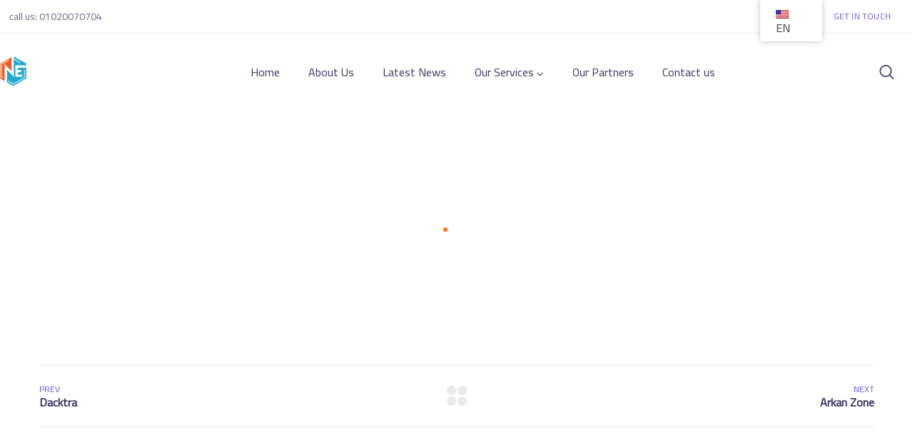

--- FILE ---
content_type: text/html; charset=UTF-8
request_url: https://neoegy.com/portfolio/pets-grow/
body_size: 11058
content:
<!DOCTYPE html><html lang="en-US"><head><meta http-equiv="Content-Type" content="text/html; charset=UTF-8"><meta name="viewport" content="width=device-width, initial-scale=1, maximum-scale=1"><meta http-equiv="X-UA-Compatible" content="IE=Edge"> <script type="text/javascript">var custom_blog_css = "";
            if (document.getElementById("custom_blog_styles")) {
                document.getElementById("custom_blog_styles").innerHTML += custom_blog_css;
            } else if (custom_blog_css !== "") {
                document.head.innerHTML += '<style id="custom_blog_styles" type="text/css">'+custom_blog_css+'</style>';
            }</script> <script>/* You can add more configuration options to webfontloader by previously defining the WebFontConfig with your options */
                            if ( typeof WebFontConfig === "undefined" ) {
                                WebFontConfig = new Object();
                            }
                            WebFontConfig['google'] = {families: ['Cairo:400']};

                            (function() {
                                var wf = document.createElement( 'script' );
                                wf.src = 'https://ajax.googleapis.com/ajax/libs/webfont/1.5.3/webfont.js';
                                wf.type = 'text/javascript';
                                wf.async = 'true';
                                var s = document.getElementsByTagName( 'script' )[0];
                                s.parentNode.insertBefore( wf, s );
                            })();</script> <meta name='robots' content='index, follow, max-image-preview:large, max-snippet:-1, max-video-preview:-1' /><link media="all" href="https://neoegy.com/wp-content/cache/autoptimize/css/autoptimize_2ae1f005ad29edcfe8bd5fb792b36702.css" rel="stylesheet"><title>Pets Grow - Neo Egy</title><link rel="canonical" href="https://neoegy.com/portfolio/pets-grow/" /><meta property="og:locale" content="en_US" /><meta property="og:type" content="article" /><meta property="og:title" content="Pets Grow - Neo Egy" /><meta property="og:url" content="https://neoegy.com/portfolio/pets-grow/" /><meta property="og:site_name" content="Neo Egy" /><meta property="og:image" content="http://neoegy.com/wp-content/uploads/2024/03/2.jpg" /><meta property="og:image:width" content="1000" /><meta property="og:image:height" content="1000" /><meta property="og:image:type" content="image/jpeg" /><meta name="twitter:card" content="summary_large_image" /><meta name="twitter:label1" content="Est. reading time" /><meta name="twitter:data1" content="1 minute" /> <script type="application/ld+json" class="yoast-schema-graph">{"@context":"https://schema.org","@graph":[{"@type":"WebPage","@id":"https://neoegy.com/portfolio/pets-grow/","url":"https://neoegy.com/portfolio/pets-grow/","name":"Pets Grow - Neo Egy","isPartOf":{"@id":"https://neoegy.com/#website"},"primaryImageOfPage":{"@id":"https://neoegy.com/portfolio/pets-grow/#primaryimage"},"image":{"@id":"https://neoegy.com/portfolio/pets-grow/#primaryimage"},"thumbnailUrl":"https://neoegy.com/wp-content/uploads/2024/03/2.jpg","datePublished":"2024-03-16T11:43:54+00:00","dateModified":"2024-03-16T11:43:54+00:00","breadcrumb":{"@id":"https://neoegy.com/portfolio/pets-grow/#breadcrumb"},"inLanguage":"en-US","potentialAction":[{"@type":"ReadAction","target":["https://neoegy.com/portfolio/pets-grow/"]}]},{"@type":"ImageObject","inLanguage":"en-US","@id":"https://neoegy.com/portfolio/pets-grow/#primaryimage","url":"https://neoegy.com/wp-content/uploads/2024/03/2.jpg","contentUrl":"https://neoegy.com/wp-content/uploads/2024/03/2.jpg","width":1000,"height":1000},{"@type":"BreadcrumbList","@id":"https://neoegy.com/portfolio/pets-grow/#breadcrumb","itemListElement":[{"@type":"ListItem","position":1,"name":"Home","item":"https://neoegy.com/"},{"@type":"ListItem","position":2,"name":"Portfolios","item":"https://neoegy.com/ar/portfolio/"},{"@type":"ListItem","position":3,"name":"Pets Grow"}]},{"@type":"WebSite","@id":"https://neoegy.com/#website","url":"https://neoegy.com/","name":"Neo Egy","description":"Neo Egy","potentialAction":[{"@type":"SearchAction","target":{"@type":"EntryPoint","urlTemplate":"https://neoegy.com/?s={search_term_string}"},"query-input":"required name=search_term_string"}],"inLanguage":"en-US"}]}</script> <link rel="alternate" type="application/rss+xml" title="Neo Egy &raquo; Feed" href="https://neoegy.com/feed/" /><link rel="alternate" type="application/rss+xml" title="Neo Egy &raquo; Comments Feed" href="https://neoegy.com/comments/feed/" /><meta property="og:title" content="Pets Grow"/><meta property="og:type" content="article"/><meta property="og:url" content="https://neoegy.com/portfolio/pets-grow/"/><meta property="og:site_name" content="Neo Egy"/><meta property="og:image" content="https://neoegy.com/wp-content/uploads/2024/03/2-768x768.jpg"/><script type="text/javascript">window._wpemojiSettings = {"baseUrl":"https:\/\/s.w.org\/images\/core\/emoji\/16.0.1\/72x72\/","ext":".png","svgUrl":"https:\/\/s.w.org\/images\/core\/emoji\/16.0.1\/svg\/","svgExt":".svg","source":{"concatemoji":"https:\/\/neoegy.com\/wp-includes\/js\/wp-emoji-release.min.js?ver=6.8.3"}};
/*! This file is auto-generated */
!function(s,n){var o,i,e;function c(e){try{var t={supportTests:e,timestamp:(new Date).valueOf()};sessionStorage.setItem(o,JSON.stringify(t))}catch(e){}}function p(e,t,n){e.clearRect(0,0,e.canvas.width,e.canvas.height),e.fillText(t,0,0);var t=new Uint32Array(e.getImageData(0,0,e.canvas.width,e.canvas.height).data),a=(e.clearRect(0,0,e.canvas.width,e.canvas.height),e.fillText(n,0,0),new Uint32Array(e.getImageData(0,0,e.canvas.width,e.canvas.height).data));return t.every(function(e,t){return e===a[t]})}function u(e,t){e.clearRect(0,0,e.canvas.width,e.canvas.height),e.fillText(t,0,0);for(var n=e.getImageData(16,16,1,1),a=0;a<n.data.length;a++)if(0!==n.data[a])return!1;return!0}function f(e,t,n,a){switch(t){case"flag":return n(e,"\ud83c\udff3\ufe0f\u200d\u26a7\ufe0f","\ud83c\udff3\ufe0f\u200b\u26a7\ufe0f")?!1:!n(e,"\ud83c\udde8\ud83c\uddf6","\ud83c\udde8\u200b\ud83c\uddf6")&&!n(e,"\ud83c\udff4\udb40\udc67\udb40\udc62\udb40\udc65\udb40\udc6e\udb40\udc67\udb40\udc7f","\ud83c\udff4\u200b\udb40\udc67\u200b\udb40\udc62\u200b\udb40\udc65\u200b\udb40\udc6e\u200b\udb40\udc67\u200b\udb40\udc7f");case"emoji":return!a(e,"\ud83e\udedf")}return!1}function g(e,t,n,a){var r="undefined"!=typeof WorkerGlobalScope&&self instanceof WorkerGlobalScope?new OffscreenCanvas(300,150):s.createElement("canvas"),o=r.getContext("2d",{willReadFrequently:!0}),i=(o.textBaseline="top",o.font="600 32px Arial",{});return e.forEach(function(e){i[e]=t(o,e,n,a)}),i}function t(e){var t=s.createElement("script");t.src=e,t.defer=!0,s.head.appendChild(t)}"undefined"!=typeof Promise&&(o="wpEmojiSettingsSupports",i=["flag","emoji"],n.supports={everything:!0,everythingExceptFlag:!0},e=new Promise(function(e){s.addEventListener("DOMContentLoaded",e,{once:!0})}),new Promise(function(t){var n=function(){try{var e=JSON.parse(sessionStorage.getItem(o));if("object"==typeof e&&"number"==typeof e.timestamp&&(new Date).valueOf()<e.timestamp+604800&&"object"==typeof e.supportTests)return e.supportTests}catch(e){}return null}();if(!n){if("undefined"!=typeof Worker&&"undefined"!=typeof OffscreenCanvas&&"undefined"!=typeof URL&&URL.createObjectURL&&"undefined"!=typeof Blob)try{var e="postMessage("+g.toString()+"("+[JSON.stringify(i),f.toString(),p.toString(),u.toString()].join(",")+"));",a=new Blob([e],{type:"text/javascript"}),r=new Worker(URL.createObjectURL(a),{name:"wpTestEmojiSupports"});return void(r.onmessage=function(e){c(n=e.data),r.terminate(),t(n)})}catch(e){}c(n=g(i,f,p,u))}t(n)}).then(function(e){for(var t in e)n.supports[t]=e[t],n.supports.everything=n.supports.everything&&n.supports[t],"flag"!==t&&(n.supports.everythingExceptFlag=n.supports.everythingExceptFlag&&n.supports[t]);n.supports.everythingExceptFlag=n.supports.everythingExceptFlag&&!n.supports.flag,n.DOMReady=!1,n.readyCallback=function(){n.DOMReady=!0}}).then(function(){return e}).then(function(){var e;n.supports.everything||(n.readyCallback(),(e=n.source||{}).concatemoji?t(e.concatemoji):e.wpemoji&&e.twemoji&&(t(e.twemoji),t(e.wpemoji)))}))}((window,document),window._wpemojiSettings);</script> <link rel='stylesheet' id='mailchimpSF_main_css-css' href='https://neoegy.com/?mcsf_action=main_css&#038;ver=6.8.3' type='text/css' media='all' /> <!--[if IE]><link rel='stylesheet' id='mailchimpSF_ie_css-css' href='https://neoegy.com/wp-content/plugins/mailchimp/css/ie.css?ver=6.8.3' type='text/css' media='all' /> <![endif]--> <script type="text/javascript" id="jquery-core-js-extra">var gt3_themes_core = {"ajaxurl":"https:\/\/neoegy.com\/wp-admin\/admin-ajax.php"};
var wpda_builder = {"ajaxurl":"https:\/\/neoegy.com\/wp-admin\/admin-ajax.php"};
var pysFacebookRest = {"restApiUrl":"https:\/\/neoegy.com\/wp-json\/pys-facebook\/v1\/event","debug":""};</script> <script type="text/javascript" src="https://neoegy.com/wp-includes/js/jquery/jquery.min.js?ver=3.7.1" id="jquery-core-js"></script> <link rel="https://api.w.org/" href="https://neoegy.com/wp-json/" /><link rel="EditURI" type="application/rsd+xml" title="RSD" href="https://neoegy.com/xmlrpc.php?rsd" /><meta name="generator" content="WordPress 6.8.3" /><link rel='shortlink' href='https://neoegy.com/?p=4487' /><link rel="alternate" title="oEmbed (JSON)" type="application/json+oembed" href="https://neoegy.com/wp-json/oembed/1.0/embed?url=https%3A%2F%2Fneoegy.com%2Fportfolio%2Fpets-grow%2F" /><link rel="alternate" title="oEmbed (XML)" type="text/xml+oembed" href="https://neoegy.com/wp-json/oembed/1.0/embed?url=https%3A%2F%2Fneoegy.com%2Fportfolio%2Fpets-grow%2F&#038;format=xml" /><meta name="facebook-domain-verification" content="ye19ci2z5bkelct10vy0xgpjuna4fj" /><link rel="alternate" hreflang="en-US" href="https://neoegy.com/portfolio/pets-grow/"/><link rel="alternate" hreflang="ar" href="https://neoegy.com/ar/portfolio/pets-grow/"/><link rel="alternate" hreflang="en" href="https://neoegy.com/portfolio/pets-grow/"/><meta name="redi-version" content="1.2.2" /><meta name="generator" content="Powered by Slider Revolution 6.1.5 - responsive, Mobile-Friendly Slider Plugin for WordPress with comfortable drag and drop interface." /><link rel="icon" href="https://neoegy.com/wp-content/uploads/2020/04/ff.png" sizes="32x32" /><link rel="icon" href="https://neoegy.com/wp-content/uploads/2020/04/ff.png" sizes="192x192" /><link rel="apple-touch-icon" href="https://neoegy.com/wp-content/uploads/2020/04/ff.png" /><meta name="msapplication-TileImage" content="https://neoegy.com/wp-content/uploads/2020/04/ff.png" />  <script>!function(f,b,e,v,n,t,s)
{if(f.fbq)return;n=f.fbq=function(){n.callMethod?
n.callMethod.apply(n,arguments):n.queue.push(arguments)};
if(!f._fbq)f._fbq=n;n.push=n;n.loaded=!0;n.version='2.0';
n.queue=[];t=b.createElement(e);t.async=!0;
t.src=v;s=b.getElementsByTagName(e)[0];
s.parentNode.insertBefore(t,s)}(window, document,'script',
'https://connect.facebook.net/en_US/fbevents.js');
fbq('init', '1539281023925935');
fbq('track', 'PageView');</script> <noscript><img height="1" width="1" style="display:none"
src="https://www.facebook.com/tr?id=1539281023925935&ev=PageView&noscript=1"
/></noscript>  <script type='text/javascript'>jQuery(document).ready(function(){

});</script></head><body class="wp-singular portfolio-template-default single single-portfolio postid-4487 wp-theme-ewebot translatepress-en_US elementor-default elementor-kit-3436" data-theme-color="#6254e7" ><div class='gt3_header_builder header_over_bg--tablet header_over_bg--mobile header_over_bg'><div class='gt3_header_builder__container'><div class='gt3_header_builder__section gt3_header_builder__section--top gt3_header_builder__section--hide_on_mobile'><div class='gt3_header_builder__section-container container_full'><div class='top_left left header_side'><div class='header_side_container'><div class="gt3_header_builder_component gt3_header_builder_text_component"><p><a href="tel:+201020070704" style="font-size: 14px;">call us: <span>01020070704</span></a></p></div><div class="gt3_header_builder_component gt3_header_builder_text_component"></div></div></div><div class='top_right right header_side'><div class='header_side_container'><div class="gt3_header_builder_component gt3_header_builder_text_component"><p><a class="button alignment_center" href="#">Get in touch</a></p></div></div></div></div></div><div class='gt3_header_builder__section gt3_header_builder__section--middle gt3_header_builder__section--hide_on_mobile not_empty_center_side'><div class='gt3_header_builder__section-container container_full'><div class='middle_left left header_side'><div class='header_side_container'><div class='logo_container'><a href='https://neoegy.com/'><img class="default_logo" src="http://neoegy.com/wp-content/uploads/2020/02/fffffffffff.png" alt="logo" style="height:48px;"></a></div></div></div><div class='middle_center center header_side--custom-align header_side--left-align header_side'><div class='header_side_container'><div class='gt3_header_builder_component gt3_header_builder_menu_component'><nav class='main-menu main_menu_container'><ul id="menu-1111" class="menu"><li id="menu-item-3387" class="menu-item menu-item-type-post_type menu-item-object-page menu-item-3387"><a href="https://neoegy.com/contact-us/"><span>Contact us</span></a></li><li id="menu-item-3462" class="menu-item menu-item-type-post_type menu-item-object-page menu-item-3462"><a href="https://neoegy.com/our-partners/"><span>Our Partners</span></a></li><li id="menu-item-3946" class="menu-item menu-item-type-custom menu-item-object-custom menu-item-has-children menu-item-3946"><a href="#"><span>Our Services</span></a><ul class="sub-menu"><li id="menu-item-4590" class="menu-item menu-item-type-custom menu-item-object-custom menu-item-4590"><a href="https://arkanzone.com/"><span>AI services (Arkan Zone)</span></a></li><li id="menu-item-3405" class="menu-item menu-item-type-post_type menu-item-object-page menu-item-3405"><a href="https://neoegy.com/hosting-website-design/"><span>Hosting and website design</span></a></li><li id="menu-item-3390" class="menu-item menu-item-type-post_type menu-item-object-page menu-item-3390"><a href="https://neoegy.com/digital-marketing-plans/"><span>Digital marketing plans</span></a></li><li id="menu-item-3388" class="menu-item menu-item-type-post_type menu-item-object-page menu-item-3388"><a href="https://neoegy.com/search-engine-optimization/"><span>Search Engine Optimization</span></a></li><li id="menu-item-3407" class="menu-item menu-item-type-post_type menu-item-object-page menu-item-3407"><a href="https://neoegy.com/analyze-market-data-and-readings/"><span>Analyze market data and readings</span></a></li><li id="menu-item-4051" class="menu-item menu-item-type-post_type menu-item-object-page menu-item-4051"><a href="https://neoegy.com/mobile-applications-and-programs/"><span>Mobile applications and programs</span></a></li><li id="menu-item-3670" class="menu-item menu-item-type-post_type menu-item-object-page menu-item-3670"><a href="https://neoegy.com/360-digital-photography-and-motion-video/"><span>360 digital photography and motion video</span></a></li><li id="menu-item-3404" class="menu-item menu-item-type-post_type menu-item-object-page menu-item-3404"><a href="https://neoegy.com/consulting-and-corporate-solutions/"><span>Consulting and corporate solutions</span></a></li></ul></li><li id="menu-item-3923" class="menu-item menu-item-type-post_type menu-item-object-page menu-item-3923"><a href="https://neoegy.com/latest-news/"><span>Latest News</span></a></li><li id="menu-item-3391" class="menu-item menu-item-type-post_type menu-item-object-page menu-item-3391"><a href="https://neoegy.com/about-us/"><span>About Us</span></a></li><li id="menu-item-3386" class="menu-item menu-item-type-post_type menu-item-object-page menu-item-home menu-item-3386"><a href="https://neoegy.com/"><span>Home</span></a></li></ul></nav><div class="mobile-navigation-toggle"><div class="toggle-box"><div class="toggle-inner"></div></div></div></div></div></div><div class='middle_right right header_side'><div class='header_side_container'><div class="gt3_header_builder_component gt3_header_builder_search_component"><div class="header_search"><div class="header_search__container"><div class="header_search__icon"><i></i></div><div class="header_search__inner"><div class="gt3_search_form__wrapper"><form role="search" method="get" class="search_form gt3_search_form" action="https://neoegy.com/"> <label for="search-form-6974055e32906">Search</label> <input class="search_text" id="search-form-6974055e32906" type="text" name="s" placeholder="Search"> <input class="search_submit" type="submit" value="Search"></form></div><div class="header_search__inner_cover"></div><div class="header_search__inner_close"><i class="header_search__search_close_icon"></i></div></div></div></div></div></div></div></div></div><div class='gt3_header_builder__section gt3_header_builder__section--middle__mobile gt3_header_builder__section--show_on_mobile'><div class='gt3_header_builder__section-container container_full'><div class='middle_left__mobile left header_side--custom-align header_side---align header_side'><div class='header_side_container'><div class='logo_container'><a href='https://neoegy.com/'><img class="default_logo" src="http://neoegy.com/wp-content/uploads/2020/02/fffffffffff.png" alt="logo" style="height:48px;"></a></div></div></div><div class='middle_right__mobile right header_side--custom-align header_side---align header_side'><div class='header_side_container'><div class='gt3_header_builder_component gt3_header_builder_menu_component'><nav class='main-menu main_menu_container'><ul id="menu-1112" class="menu"><li class="menu-item menu-item-type-post_type menu-item-object-page menu-item-3387"><a href="https://neoegy.com/contact-us/"><span>Contact us</span></a></li><li class="menu-item menu-item-type-post_type menu-item-object-page menu-item-3462"><a href="https://neoegy.com/our-partners/"><span>Our Partners</span></a></li><li class="menu-item menu-item-type-custom menu-item-object-custom menu-item-has-children menu-item-3946"><a href="#"><span>Our Services</span></a><ul class="sub-menu"><li class="menu-item menu-item-type-custom menu-item-object-custom menu-item-4590"><a href="https://arkanzone.com/"><span>AI services (Arkan Zone)</span></a></li><li class="menu-item menu-item-type-post_type menu-item-object-page menu-item-3405"><a href="https://neoegy.com/hosting-website-design/"><span>Hosting and website design</span></a></li><li class="menu-item menu-item-type-post_type menu-item-object-page menu-item-3390"><a href="https://neoegy.com/digital-marketing-plans/"><span>Digital marketing plans</span></a></li><li class="menu-item menu-item-type-post_type menu-item-object-page menu-item-3388"><a href="https://neoegy.com/search-engine-optimization/"><span>Search Engine Optimization</span></a></li><li class="menu-item menu-item-type-post_type menu-item-object-page menu-item-3407"><a href="https://neoegy.com/analyze-market-data-and-readings/"><span>Analyze market data and readings</span></a></li><li class="menu-item menu-item-type-post_type menu-item-object-page menu-item-4051"><a href="https://neoegy.com/mobile-applications-and-programs/"><span>Mobile applications and programs</span></a></li><li class="menu-item menu-item-type-post_type menu-item-object-page menu-item-3670"><a href="https://neoegy.com/360-digital-photography-and-motion-video/"><span>360 digital photography and motion video</span></a></li><li class="menu-item menu-item-type-post_type menu-item-object-page menu-item-3404"><a href="https://neoegy.com/consulting-and-corporate-solutions/"><span>Consulting and corporate solutions</span></a></li></ul></li><li class="menu-item menu-item-type-post_type menu-item-object-page menu-item-3923"><a href="https://neoegy.com/latest-news/"><span>Latest News</span></a></li><li class="menu-item menu-item-type-post_type menu-item-object-page menu-item-3391"><a href="https://neoegy.com/about-us/"><span>About Us</span></a></li><li class="menu-item menu-item-type-post_type menu-item-object-page menu-item-home menu-item-3386"><a href="https://neoegy.com/"><span>Home</span></a></li></ul></nav><div class="mobile-navigation-toggle"><div class="toggle-box"><div class="toggle-inner"></div></div></div></div><div class="gt3_header_builder_component gt3_header_builder_burger_sidebar_component"><i class="burger_sidebar_icon"><span class="first"></span><span class="second"></span><span class="third"></span></i></div></div></div></div></div></div><div class="mobile_menu_container"><div class='fullwidth-wrapper'><div class='gt3_header_builder_component gt3_header_builder_menu_component'><nav class='main-menu main_menu_container'><ul id="menu-1113" class="menu"><li class="menu-item menu-item-type-post_type menu-item-object-page menu-item-3387"><a href="https://neoegy.com/contact-us/"><span>Contact us</span></a></li><li class="menu-item menu-item-type-post_type menu-item-object-page menu-item-3462"><a href="https://neoegy.com/our-partners/"><span>Our Partners</span></a></li><li class="menu-item menu-item-type-custom menu-item-object-custom menu-item-has-children menu-item-3946"><a href="#"><span>Our Services</span></a><ul class="sub-menu"><li class="menu-item menu-item-type-custom menu-item-object-custom menu-item-4590"><a href="https://arkanzone.com/"><span>AI services (Arkan Zone)</span></a></li><li class="menu-item menu-item-type-post_type menu-item-object-page menu-item-3405"><a href="https://neoegy.com/hosting-website-design/"><span>Hosting and website design</span></a></li><li class="menu-item menu-item-type-post_type menu-item-object-page menu-item-3390"><a href="https://neoegy.com/digital-marketing-plans/"><span>Digital marketing plans</span></a></li><li class="menu-item menu-item-type-post_type menu-item-object-page menu-item-3388"><a href="https://neoegy.com/search-engine-optimization/"><span>Search Engine Optimization</span></a></li><li class="menu-item menu-item-type-post_type menu-item-object-page menu-item-3407"><a href="https://neoegy.com/analyze-market-data-and-readings/"><span>Analyze market data and readings</span></a></li><li class="menu-item menu-item-type-post_type menu-item-object-page menu-item-4051"><a href="https://neoegy.com/mobile-applications-and-programs/"><span>Mobile applications and programs</span></a></li><li class="menu-item menu-item-type-post_type menu-item-object-page menu-item-3670"><a href="https://neoegy.com/360-digital-photography-and-motion-video/"><span>360 digital photography and motion video</span></a></li><li class="menu-item menu-item-type-post_type menu-item-object-page menu-item-3404"><a href="https://neoegy.com/consulting-and-corporate-solutions/"><span>Consulting and corporate solutions</span></a></li></ul></li><li class="menu-item menu-item-type-post_type menu-item-object-page menu-item-3923"><a href="https://neoegy.com/latest-news/"><span>Latest News</span></a></li><li class="menu-item menu-item-type-post_type menu-item-object-page menu-item-3391"><a href="https://neoegy.com/about-us/"><span>About Us</span></a></li><li class="menu-item menu-item-type-post_type menu-item-object-page menu-item-home menu-item-3386"><a href="https://neoegy.com/"><span>Home</span></a></li></ul></nav></div></div></div></div><div class="gt3_header_builder__burger_sidebar"><div class="gt3_header_builder__burger_sidebar-cover"></div><div class="gt3_burger_sidebar_container"><aside class='sidebar'><div id="search-2" class="widget gt3_widget open widget_search"><form role="search" method="get" class="search_form gt3_search_form" action="https://neoegy.com/"> <label for="search-form-6974055e33c56">Search</label> <input class="search_text" id="search-form-6974055e33c56" type="text" name="s" placeholder="Search"> <input class="search_submit" type="submit" value="Search"></form></div><div id="recent-posts-2" class="widget gt3_widget open widget_recent_entries"><h4 class="widget-title">Recent Posts</h4><ul><li> <a href="https://neoegy.com/2019/08/02/3-most-important-steps-for-establishing-an-e-marketing-company/">3 most important steps for establishing an e-marketing company</a></li></ul></div><div id="recent-comments-2" class="widget gt3_widget open widget_recent_comments"><h4 class="widget-title">Recent Comments</h4><ul id="recentcomments"></ul></div><div id="custom_html-1" class="widget_text widget gt3_widget open widget_custom_html"><div class="textwidget custom-html-widget"><p><img class="rounded aligncenter size-full" src="https://livewp.site/wp/md/ewebot/wp-content/uploads/sites/63/2019/08/blog_img_08.jpg" alt="user_logo" width="172" height="172"></p><p style="text-align: center;font-size: 14px">I got lucky because I never gave up the search. Are you quitting too soon? Or, are you willing to pursue luck with a vengeance?</p><p style="text-align: center;padding-bottom: 0px"><a class="gt3_icon_link gt3_custom_color" style="font-size: 14px;color: #c2c2c2;margin-right: 15px;margin-top: 5px" href="#" target="_blank" rel="noopener" data-color="#c2c2c2" data-hover-color="#00aced"><i class="fa fa-twitter"> </i></a> <a class="gt3_icon_link gt3_custom_color" style="font-size: 14px;color: #c2c2c2;margin-right: 15px;margin-top: 5px" href="#" target="_blank" rel="noopener" data-color="#c2c2c2" data-hover-color="#3b5998"><i class="fa fa-facebook"> </i></a><a class="gt3_icon_link gt3_custom_color" href="#" target="_blank" data-color="#c1bfcc" data-hover-color="#f04b3f" style="font-size: 14px;color: #c1bfcc;margin-right: 15px;margin-top: 5px" rel="noopener"><i class="fa fa-google-plus"> </i></a><a class="gt3_icon_link gt3_custom_color" href="#" target="_blank" data-color="#c1bfcc" data-hover-color="#cb2027" style="font-size: 14px;color: #c1bfcc;margin-right: 15px;margin-top: 5px" rel="noopener"><i class="fa fa-pinterest-p"> </i></a> <a class="gt3_icon_link gt3_custom_color" href="#" target="_blank" data-color="#c1bfcc" data-hover-color="#007bb6" style="font-size: 14px;color: #c1bfcc;margin-right: 15px;margin-top: 5px" rel="noopener"><i class="fa fa-linkedin"> </i></a></p></div></div><div id="categories-3" class="widget gt3_widget open widget_categories"><h4 class="widget-title">Categories</h4><ul><li class="cat-item cat-item-20"><a href="https://neoegy.com/category/seo/">SEO</a></li></ul></div><div id="posts-1" class="widget gt3_widget open widget_posts"><h4 class="widget-title">Recent Posts</h4><ul class="recent_posts"><li class="with_img"><div class="recent_posts_content no_content"> <a href="https://neoegy.com/2019/08/02/3-most-important-steps-for-establishing-an-e-marketing-company/"><img src="https://neoegy.com/wp-content/uploads/2019/08/marketing-strategy-financial-analytic-company_33099-1830-150x150-140x140.jpg" alt="3 most important steps for establishing an e-marketing company"></a><div class="recent_posts_wrapinner"><div class="listing_meta"> <span>August 2, 2019</span></div><div class="post_title"><a href="https://neoegy.com/2019/08/02/3-most-important-steps-for-establishing-an-e-marketing-company/">3 most important steps for establishing an e-marketing company</a></div></div></div></li></ul></div><div id="tag_cloud-1" class="widget gt3_widget open widget_tag_cloud"><h4 class="widget-title">Popular Requests</h4><div class="tagcloud"><a href="https://neoegy.com/tag/branding/" class="tag-cloud-link tag-link-22 tag-link-position-1" style="font-size: 8pt;" aria-label="branding (1 item)">branding</a> <a href="https://neoegy.com/tag/digital/" class="tag-cloud-link tag-link-23 tag-link-position-2" style="font-size: 8pt;" aria-label="digital (1 item)">digital</a> <a href="https://neoegy.com/tag/digital-marketing/" class="tag-cloud-link tag-link-60 tag-link-position-3" style="font-size: 8pt;" aria-label="Digital marketing (1 item)">Digital marketing</a> <a href="https://neoegy.com/tag/marketing/" class="tag-cloud-link tag-link-24 tag-link-position-4" style="font-size: 8pt;" aria-label="marketing (1 item)">marketing</a> <a href="https://neoegy.com/tag/%d8%aa%d8%b3%d9%88%d9%8a%d9%82-%d8%a7%d9%84%d9%83%d8%aa%d8%b1%d9%88%d9%86%d9%8a/" class="tag-cloud-link tag-link-61 tag-link-position-5" style="font-size: 8pt;" aria-label="تسويق الكتروني (1 item)">تسويق الكتروني</a> <a href="https://neoegy.com/tag/%d8%aa%d8%b3%d9%88%d9%8a%d9%82-%d8%b1%d9%82%d9%85%d9%8a/" class="tag-cloud-link tag-link-62 tag-link-position-6" style="font-size: 8pt;" aria-label="تسويق رقمي (1 item)">تسويق رقمي</a></div></div><div id="text-1" class="widget gt3_widget open widget_text"><h4 class="widget-title">Advertizing Spot</h4><div class="textwidget"><p><img fetchpriority="high" decoding="async" class="alignnone size-full wp-image-973" style="max-width: 100%;height: auto;margin-top: 5px" src="https://livewp.site/wp/md/ewebot/wp-content/uploads/sites/64/2019/07/baner.jpg" alt="" width="270" height="270" srcset="https://neoegy.com/wp-content/uploads/2019/07/baner.jpg 270w, https://neoegy.com/wp-content/uploads/2019/07/baner-150x150.jpg 150w" sizes="(max-width: 270px) 100vw, 270px" /></p></div></div></aside></div></div> <script>var custom_page_title_style = ".gt3-page-title_wrapper .gt3-page-title{padding-top: 154px;}@media only screen and (max-width: 1200px){.gt3-page-title_wrapper .gt3-page-title{padding-top: 154px;}}@media only screen and (max-width: 767px){.gt3-page-title_wrapper .gt3-page-title{padding-top: 154px;}}";
                if (document.getElementById("custom_page_title_style")) {
                    document.getElementById("custom_page_title_style").innerHTML += custom_page_title_style;
                } else if (custom_page_title_style !== "") {
                    document.body.innerHTML += '<style id="custom_page_title_style">'+custom_page_title_style+'</style>';
                }</script><div class="gt3-page-title_wrapper"><div class='gt3-page-title gt3-page-title_horiz_align_center gt3-page-title_vert_align_middle gt3-page-title_has_img_bg' style="background-color:#ffffff;height:260px;color:#ffffff;margin-bottom:80px;background-image:url(http://neoegy.com/wp-content/uploads/2020/06/BG-1.jpg);background-size:cover;background-repeat:no-repeat;background-attachment:scroll;background-position:center center;"><div class='gt3-page-title__inner '><div class='container'><div class='gt3-page-title__content'><div class='page_title_meta cpt_portf'><span>Our Products</span></div><div class='page_title'><h1>Pets Grow</h1></div><div class='gt3_breadcrumb'><div class="breadcrumbs"><a href="https://neoegy.com/">Home</a><span class="gt3_pagination_delimiter"></span><span class="current">Pets Grow</span></div></div></div></div></div></div></div><div class="site_wrapper fadeOnLoad"><div class="main_wrapper"><div class="container container-sidebar_none"><div class="row sidebar_none"><div class="content-container span12"><section id='main_content'></section></div></div></div><div class="single_prev_next_posts"><div class="container"><div class="fleft"><a href="https://neoegy.com/portfolio/dacktra/" rel="prev"><span class="gt3_post_navi" data-title="Dacktra">Prev</span></a></div><a href="javascript:history.back()" class="port_back2grid"><span class="port_back2grid_box1"></span><span class="port_back2grid_box2"></span><span class="port_back2grid_box3"></span><span class="port_back2grid_box4"></span></a><div class="fright"><a href="https://neoegy.com/portfolio/arkan-zone/" rel="next"><span class="gt3_post_navi" data-title="Arkan Zone">Next</span></a></div></div></div></div></div><div class='back_to_top_container'><a href='javascript:void(0)' class='gt3_back2top' id='back_to_top'></a></div><footer class='main_footer fadeOnLoad clearfix' style=" background-color:#26357a;" id='footer'><div class='copyright align-center'><div class='container'><div class='row' style="padding-top:17px;padding-bottom:17px;"><div class='span12'><p style="text-align: center;">© 2025 — NeoEgy  All Rights Reserved</p></div></div></div></div></footer><template id="tp-language" data-tp-language="en_US"></template><script type="speculationrules">{"prefetch":[{"source":"document","where":{"and":[{"href_matches":"\/*"},{"not":{"href_matches":["\/wp-*.php","\/wp-admin\/*","\/wp-content\/uploads\/*","\/wp-content\/*","\/wp-content\/plugins\/*","\/wp-content\/themes\/ewebot\/*","\/*\\?(.+)"]}},{"not":{"selector_matches":"a[rel~=\"nofollow\"]"}},{"not":{"selector_matches":".no-prefetch, .no-prefetch a"}}]},"eagerness":"conservative"}]}</script> <script>(function(d, s, id) {
			var js, fjs = d.getElementsByTagName(s)[0];
			js = d.createElement(s); js.id = id;
			js.src = 'https://connect.facebook.net/en_US/sdk/xfbml.customerchat.js#xfbml=1&version=v6.0&autoLogAppEvents=1'
			fjs.parentNode.insertBefore(js, fjs);
			}(document, 'script', 'facebook-jssdk'));</script> <div class="fb-customerchat" attribution="wordpress" attribution_version="2.3" page_id="100125538410868"></div><div id="trp-floater-ls" onclick="" data-no-translation class="trp-language-switcher-container trp-floater-ls-codes trp-top-right trp-color-light trp-poweredby flags-short-names" ><div id="trp-floater-ls-current-language" class="trp-with-flags"> <a href="#" class="trp-floater-ls-disabled-language trp-ls-disabled-language" onclick="event.preventDefault()"> <img class="trp-flag-image" src="https://neoegy.com/wp-content/plugins/translatepress-multilingual/assets/images/flags/en_US.png" width="18" height="12" alt="en_US" title="English">EN </a></div><div id="trp-floater-ls-language-list" class="trp-with-flags" ><div id="trp-floater-poweredby">Powered by <a href="https://translatepress.com/?utm_source=language_switcher&utm_medium=clientsite&utm_campaign=TPLS" rel="nofollow" target="_blank" title="WordPress Translation Plugin">TranslatePress</a></div><div class="trp-language-wrap" style="padding: 10px;"><a href="#" class="trp-floater-ls-disabled-language trp-ls-disabled-language" onclick="event.preventDefault()"><img class="trp-flag-image" src="https://neoegy.com/wp-content/plugins/translatepress-multilingual/assets/images/flags/en_US.png" width="18" height="12" alt="en_US" title="English">EN</a> <a href="https://neoegy.com/ar/portfolio/pets-grow/"
 title="العربية"> <img class="trp-flag-image" src="https://neoegy.com/wp-content/plugins/translatepress-multilingual/assets/images/flags/ar.png" width="18" height="12" alt="ar" title="العربية">AR </a></div></div></div> <script type="text/javascript">// هنا يمكنك لصق الشيفرة الجافا سكربت التي قدمتها لك
        function updateFooterText() {
            const currentYear = new Date().getFullYear();
            const footerText = document.querySelector('.main_footer .span12');
            
            if (footerText) {
                footerText.innerHTML = `© ${currentYear} — NeoEgy. All Rights Reserved`;
                footerText.style.color = 'white';
            }
        }

        document.addEventListener('DOMContentLoaded', updateFooterText);</script> <script type="text/javascript" id="contact-form-7-js-extra">var wpcf7 = {"apiSettings":{"root":"https:\/\/neoegy.com\/wp-json\/contact-form-7\/v1","namespace":"contact-form-7\/v1"}};</script> <script type="text/javascript" id="gt3-theme-js-extra">var gt3_gt3theme = {"ajaxurl":"https:\/\/neoegy.com\/wp-admin\/admin-ajax.php","templateUrl":"https:\/\/neoegy.com\/wp-content\/themes\/ewebot"};</script> <script id="gt3_custom_footer_js">jQuery(document).ready(function(){

});</script>  <script async src="https://www.googletagmanager.com/gtag/js?id=UA-168036358-1"></script> <script>window.dataLayer = window.dataLayer || [];
  function gtag(){dataLayer.push(arguments);}
  gtag('js', new Date());

  gtag('config', 'UA-168036358-1');</script> <script defer src="https://neoegy.com/wp-content/cache/autoptimize/js/autoptimize_c767eaf214b11aadca375ca858356c05.js"></script></body></html>